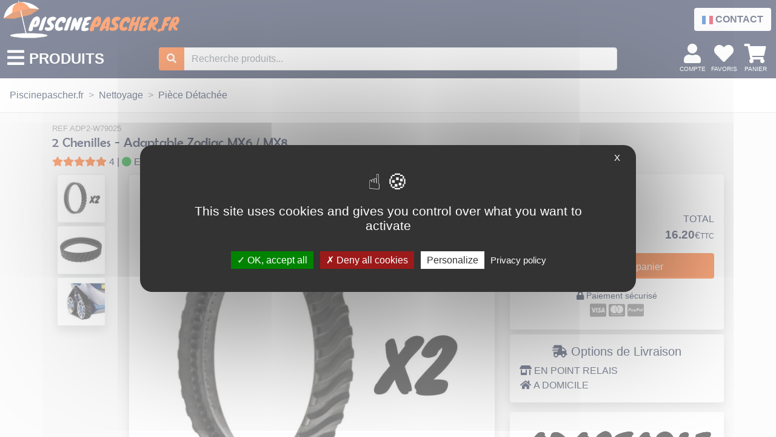

--- FILE ---
content_type: text/html; charset=UTF-8
request_url: https://piscinepascher.fr/2-chenilles-adaptable-zodiac-mx6-mx8
body_size: 10948
content:
<!DOCTYPE html>
<html lang="fr">
    <head> 
        <meta charset="UTF-8">
        <meta name="viewport" content="width=device-width">
        <title>2 Chenilles - Adaptable Zodiac MX6 / MX8 | Piscinepascher.fr</title>
        <meta name="description" content="Cette chenille pour roue est une des pièces détachées adaptables Robot Zodiac. C&#039;est un lot de deux chenilles crantées permettant au robot d&#039;avancer en toute stabilité. 
Elles sont adaptables à un robot Zodiac de la gamme Baracuda. Article commun au Robot Zodiac MX6 / MX8 / MX8 PRO / MX9 et correspond à la">
        <link rel="canonical" href="https://piscinepascher.fr/2-chenilles-adaptable-zodiac-mx6-mx8"/>        <meta property="og:title" content="2 Chenilles - Adaptable Zodiac MX6 / MX8" />
        <meta property="og:type" content="website" />
        <meta property="og:image" content="https://piscinepascher.fr/img/888-01.jpg?1643917355" />
                <meta property="og:url" content="https://piscinepascher.fr/2-chenilles-adaptable-zodiac-mx6-mx8" />        <meta property="og:description" content="Cette chenille pour roue est une des pièces détachées adaptables Robot Zodiac. C&#039;est un lot de deux chenilles crantées permettant au robot d&#039;avancer en toute stabilité. 
Elles sont adaptables à un robot Zodiac de la gamme Baracuda. Article commun au Robot Zodiac MX6 / MX8 / MX8 PRO / MX9 et correspond à la" />
        <meta property="og:locale" content="fr_FR" />
              
        <meta name="twitter:card" content="summary_large_image">
        <meta name="twitter:site" content="https://piscinepascher.fr/">
        <meta name="twitter:title" content="2 Chenilles - Adaptable Zodiac MX6 / MX8">
        <meta name="twitter:description" content="Cette chenille pour roue est une des pièces détachées adaptables Robot Zodiac. C&#039;est un lot de deux chenilles crantées permettant au robot d&#039;avancer en toute stabilité. 
Elles sont">
        <meta name="twitter:creator" content="@piscinepascher.fr">
        <meta name="twitter:image" content="https://piscinepascher.fr/img/888-01.jpg?1643917355">
        
        
       
        <link rel="stylesheet" href="https://piscinepascher.fr/css/bootstrap.min.css?1624386336">
        <link rel="stylesheet" href="https://piscinepascher.fr/css/all.min.css?1648663526">
        <link rel="stylesheet" href="https://piscinepascher.fr/css/styles.css?1741343955">
        <link rel="stylesheet" href="https://piscinepascher.fr/css/disponibilite.css?1679074018">
        <link rel="stylesheet" href="https://piscinepascher.fr/css/mlpushmenu.css?1652127948">
        <script src="https://piscinepascher.fr/js/jquery.min.js" ></script>
     
        <script src="https://piscinepascher.fr/js/site.js?1738596325" ></script>

    <link rel="apple-touch-icon" sizes="57x57" href="https://piscinepascher.fr/favicon/apple-icon-57x57.png">
    <link rel="apple-touch-icon" sizes="60x60" href="https://piscinepascher.fr/favicon/apple-icon-60x60.png">
    <link rel="apple-touch-icon" sizes="72x72" href="https://piscinepascher.fr/favicon/apple-icon-72x72.png">
    <link rel="apple-touch-icon" sizes="76x76" href="https://piscinepascher.fr/favicon/apple-icon-76x76.png">
    <link rel="apple-touch-icon" sizes="114x114" href="https://piscinepascher.fr/favicon/apple-icon-114x114.png">
    <link rel="apple-touch-icon" sizes="120x120" href="https://piscinepascher.fr/favicon/apple-icon-120x120.png">
    <link rel="apple-touch-icon" sizes="144x144" href="https://piscinepascher.fr/favicon/apple-icon-144x144.png">
    <link rel="apple-touch-icon" sizes="152x152" href="https://piscinepascher.fr/favicon/apple-icon-152x152.png">
    <link rel="apple-touch-icon" sizes="180x180" href="https://piscinepascher.fr/favicon/apple-icon-180x180.png">
    <link rel="icon" type="image/png" sizes="192x192"  href="https://piscinepascher.fr/favicon/android-icon-192x192.png">
    <link rel="icon" type="image/png" sizes="32x32" href="https://piscinepascher.fr/favicon/favicon-32x32.png">
    <link rel="icon" type="image/png" sizes="96x96" href="https://piscinepascher.fr/favicon/favicon-96x96.png">
    <link rel="icon" type="image/png" sizes="16x16" href="https://piscinepascher.fr/favicon/favicon-16x16.png">
    <link rel="manifest" href="https://piscinepascher.fr/favicon/manifest.json">
    <meta name="msapplication-TileColor" content="#ffffff">
    <meta name="msapplication-TileImage" content="https://piscinepascher.fr/favicon/ms-icon-144x144.png">
    <meta name="theme-color" content="#ffffff">    
    <link rel="icon" href="https://piscinepascher.fr/favicon.ico" />
    
     <script  src="/cookie/tarteaucitron.js"></script>
    <script >
      
        tarteaucitron.init({
    	  "privacyUrl": "{Config::HTTP}rgpd", "hashtag": "#pac","cookieName": "ppc", 
    	  "orientation": "middle","groupServices": false, "showAlertSmall": false,"cookieslist": false,
          "closePopup": true,"showIcon": false, "iconPosition": "BottomRight", "adblocker": false,"DenyAllCta" : true,"AcceptAllCta" : true, 
          "highPrivacy": true, "handleBrowserDNTRequest": false,  "removeCredit": false, "moreInfoLink": true, "useExternalCss": false, 
          "useExternalJs": false,   "readmoreLink": "", "mandatory": true, "googleConsentMode": true
        });
       tarteaucitron.user.gtagUa = 'AW-10822053927'; tarteaucitron.user.gtagMore = function () {};(tarteaucitron.job = tarteaucitron.job || []).push('gtag'); tarteaucitron.user.recaptchaapi = '';        (tarteaucitron.job = tarteaucitron.job || []).push('recaptcha');
        </script>
       
        
         <script>
         window.dataLayer = window.dataLayer || [];
         function gtag(){dataLayer.push(arguments);}
          gtag('consent', 'default', {
            'ad_storage': 'denied',
            'ad_user_data': 'denied',
            'ad_personalization': 'denied',
            'analytics_storage': 'denied'
          });
         
           </script>
          <script>  
         gtag('js', new Date());
         gtag('config', 'G-CQQ11Z42T3');
        
       </script> 
        <script async src="https://www.googletagmanager.com/gtag/js?id=G-CQQ11Z42T3"></script>
    </head>
    <body>
         <div class="mp-container" >
            <!-- Push Wrapper -->
            <div class="mp-pusher bg-light" id="mp-pusher"  >

                <nav id="mp-menu" class="mp-menu">
    <div class="mp-level">
        <p onclick="menu._resetMenu();" class="pointer"><i class="fa fa-umbrella-beach text-light"></i> PRODUITS <i class="fa fa-times-circle float-end text-light fa-15x"></i></p>
        <ul>
            <li class="d-block d-sm-none">  
                <form class="input-group"  method="post" action="/rechercher">
                <span class="input-group-text fg-orange"><i class="fa fa-search"></i></span>
                    <input class="form-control me-2" type="search" placeholder="Recherche produits..." aria-label="Recherche produits..." name="recherche">
               </form>
            </li>    
                                    <li><a href="https://piscinepascher.fr/piscine-hors-sol">Piscine Hors Sol Bois</a></li>
                                            <li><a href="#">Nettoyage <i class="fa fa-arrow-right float-end text-light"></i></a>
                    <div class="mp-level">
                        <p class="mp-back"><i class="fa fa-arrow-left"></i> Nettoyage </p>
                        <ul>
                            
                                                                            <li><a href="#">Robot <i class="fa fa-arrow-right float-end text-light"></i></a>
                                <div class="mp-level">
                                    <p class="mp-back"><i class="fa fa-arrow-left"></i> Robot </p>
                                    <ul>
                                        
                                                                            <li><a href="https://piscinepascher.fr/robots-piscine-hors-sol">Robot Hors-Sol</a></li>
                                                                            <li><a href="https://piscinepascher.fr/robot-piscine-electrique">Robot Électrique</a></li>
                                                                            <li><a href="https://piscinepascher.fr/robot-piscine-hydraulique">Robot Hydraulique</a></li>
                                     
                                                                             
                                    </ul>
                                </div>
                            </li>
                                                                                                    <li><a href="https://piscinepascher.fr/aspirateur-piscine">Aspirateur</a></li>
                                                                                                    <li><a href="https://piscinepascher.fr/accessoire-nettoyage-piscine">Accessoire</a></li>
                                                                                                    <li><a href="https://piscinepascher.fr/piece-detachee-robot-piscine">Pièce Détachée</a></li>
                                                 
                            
                        </ul>
                    </div>
                </li>
                                            <li><a href="#">Entretien <i class="fa fa-arrow-right float-end text-light"></i></a>
                    <div class="mp-level">
                        <p class="mp-back"><i class="fa fa-arrow-left"></i> Entretien </p>
                        <ul>
                            
                                                                            <li><a href="https://piscinepascher.fr/produit-entretien-piscine">Produit</a></li>
                                                                                                    <li><a href="#">Traitement Automatique <i class="fa fa-arrow-right float-end text-light"></i></a>
                                <div class="mp-level">
                                    <p class="mp-back"><i class="fa fa-arrow-left"></i> Traitement Automatique </p>
                                    <ul>
                                        
                                                                            <li><a href="https://piscinepascher.fr/electrolyseur-piscine">Électrolyseur</a></li>
                                                                            <li><a href="https://piscinepascher.fr/cellule-electrolyseur-piscine">Cellule Électrolyseur</a></li>
                                                                            <li><a href="https://piscinepascher.fr/regulateur-ph-piscine">Régulateur pH</a></li>
                                                                            <li><a href="https://piscinepascher.fr/doseur-piscine">Diffuseur chlore</a></li>
                                                                            <li><a href="https://piscinepascher.fr/piece-detachee-traitement-automatique-piscine">Pièce Détachée</a></li>
                                     
                                                                             
                                    </ul>
                                </div>
                            </li>
                                                 
                            
                        </ul>
                    </div>
                </li>
                                            <li><a href="#">Chauffage <i class="fa fa-arrow-right float-end text-light"></i></a>
                    <div class="mp-level">
                        <p class="mp-back"><i class="fa fa-arrow-left"></i> Chauffage </p>
                        <ul>
                            
                                                                            <li><a href="https://piscinepascher.fr/pompe-a-chaleur-piscine">Pompe à Chaleur</a></li>
                                                                                                    <li><a href="https://piscinepascher.fr/chauffage-solaire-piscine">Chauffage Solaire</a></li>
                                                                                                    <li><a href="https://piscinepascher.fr/rechauffeur-piscine">Réchauffeur</a></li>
                                                                                                    <li><a href="https://piscinepascher.fr/echangeur-chaleur-piscine">Échangeur</a></li>
                                                                                                    <li><a href="https://piscinepascher.fr/accessoires-chauffage-piscine">Accessoire</a></li>
                                                 
                            
                        </ul>
                    </div>
                </li>
                                            <li><a href="#">Filtration <i class="fa fa-arrow-right float-end text-light"></i></a>
                    <div class="mp-level">
                        <p class="mp-back"><i class="fa fa-arrow-left"></i> Filtration </p>
                        <ul>
                            
                                                                            <li><a href="#">Pompe <i class="fa fa-arrow-right float-end text-light"></i></a>
                                <div class="mp-level">
                                    <p class="mp-back"><i class="fa fa-arrow-left"></i> Pompe </p>
                                    <ul>
                                        
                                                                            <li><a href="https://piscinepascher.fr/pompe-filtration-piscine">Pompe de Filtration</a></li>
                                                                            <li><a href="https://piscinepascher.fr/pompe-piscine-hors-sol">Pompe Hors-Sol</a></li>
                                                                            <li><a href="https://piscinepascher.fr/pompe-piscine-pieces-detachees">Pièce Détachée</a></li>
                                                                            <li><a href="https://piscinepascher.fr/condensateur-pompe-piscine">Condensateur Piscine</a></li>
                                     
                                                                             
                                    </ul>
                                </div>
                            </li>
                                                                                                    <li><a href="https://piscinepascher.fr/pompe-vitesse-variable-piscine">Pompe à Vitesse Variable</a></li>
                                                                                                    <li><a href="#">Filtre <i class="fa fa-arrow-right float-end text-light"></i></a>
                                <div class="mp-level">
                                    <p class="mp-back"><i class="fa fa-arrow-left"></i> Filtre </p>
                                    <ul>
                                        
                                                                            <li><a href="https://piscinepascher.fr/vanne-6-voies-piscine">Vanne 6 Voies Piscine</a></li>
                                                                            <li><a href="https://piscinepascher.fr/filtre-a-sable-piscine">Filtre à Sable</a></li>
                                                                            <li><a href="https://piscinepascher.fr/filtre-a-cartouche-piscine">Filtre à Cartouche</a></li>
                                                                            <li><a href="https://piscinepascher.fr/filtre-piscine-pieces-detachees">Pièce Détachée</a></li>
                                     
                                                                             
                                    </ul>
                                </div>
                            </li>
                                                                                                    <li><a href="https://piscinepascher.fr/pompe-surpresseur-piscine">Surpresseur</a></li>
                                                                                                    <li><a href="https://piscinepascher.fr/groupe-filtration-piscine">Groupe Filtration Piscine</a></li>
                                                 
                            
                        </ul>
                    </div>
                </li>
                                            <li><a href="#">Équipement <i class="fa fa-arrow-right float-end text-light"></i></a>
                    <div class="mp-level">
                        <p class="mp-back"><i class="fa fa-arrow-left"></i> Équipement </p>
                        <ul>
                            
                                                                            <li><a href="https://piscinepascher.fr/plomberie-piscine">Plomberie</a></li>
                                                                                                    <li><a href="#">Pièces à Sceller <i class="fa fa-arrow-right float-end text-light"></i></a>
                                <div class="mp-level">
                                    <p class="mp-back"><i class="fa fa-arrow-left"></i> Pièces à Sceller </p>
                                    <ul>
                                        
                                                                            <li><a href="https://piscinepascher.fr/skimmer-piscine">Skimmer</a></li>
                                                                            <li><a href="https://piscinepascher.fr/bonde-de-fond-piscine">Bonde de Fond</a></li>
                                                                            <li><a href="https://piscinepascher.fr/buse-de-refoulement-piscine">Buse de Refoulement</a></li>
                                                                            <li><a href="https://piscinepascher.fr/projecteur-piscine">Projecteur</a></li>
                                                                            <li><a href="https://piscinepascher.fr/prise-balai-piscine">Prise Balai</a></li>
                                                                            <li><a href="https://piscinepascher.fr/traversee-de-paroi-piscine">Traversée de Paroi</a></li>
                                     
                                                                             
                                    </ul>
                                </div>
                            </li>
                                                                                                    <li><a href="https://piscinepascher.fr/piece-detachee-equipement-piscine">Pièce Détachée</a></li>
                                                 
                            
                        </ul>
                    </div>
                </li>
                                            <li><a href="#">Bâche et Sécurité <i class="fa fa-arrow-right float-end text-light"></i></a>
                    <div class="mp-level">
                        <p class="mp-back"><i class="fa fa-arrow-left"></i> Bâche et Sécurité </p>
                        <ul>
                            
                                                                            <li><a href="https://piscinepascher.fr/bache-a-bulle-piscine">Bâche à Bulle</a></li>
                                                                                                    <li><a href="#">Sécurité <i class="fa fa-arrow-right float-end text-light"></i></a>
                                <div class="mp-level">
                                    <p class="mp-back"><i class="fa fa-arrow-left"></i> Sécurité </p>
                                    <ul>
                                        
                                                                            <li><a href="https://piscinepascher.fr/couverture-securite-piscine">Couverture</a></li>
                                                                            <li><a href="https://piscinepascher.fr/alarme-piscine">Alarme</a></li>
                                     
                                                                             
                                    </ul>
                                </div>
                            </li>
                                                 
                            
                        </ul>
                    </div>
                </li>
                                            <li><a href="#">Jeux Piscine <i class="fa fa-arrow-right float-end text-light"></i></a>
                    <div class="mp-level">
                        <p class="mp-back"><i class="fa fa-arrow-left"></i> Jeux Piscine </p>
                        <ul>
                            
                                                                            <li><a href="https://piscinepascher.fr/bouee-gonflable-piscine">Bouée</a></li>
                                                                                                    <li><a href="https://piscinepascher.fr/thermometre-piscine">Thermomètre Piscine​</a></li>
                                                 
                            
                        </ul>
                    </div>
                </li>
                                            <li><a href="#">Spa et Sauna <i class="fa fa-arrow-right float-end text-light"></i></a>
                    <div class="mp-level">
                        <p class="mp-back"><i class="fa fa-arrow-left"></i> Spa et Sauna </p>
                        <ul>
                            
                                                                            <li><a href="https://piscinepascher.fr/accessoires-spa-piscine">Accessoire Spa</a></li>
                                                                                                    <li><a href="https://piscinepascher.fr/sauna-piscine">Sauna</a></li>
                                                 
                            
                        </ul>
                    </div>
                </li>
                                            <li><a href="#">Jardin <i class="fa fa-arrow-right float-end text-light"></i></a>
                    <div class="mp-level">
                        <p class="mp-back"><i class="fa fa-arrow-left"></i> Jardin </p>
                        <ul>
                            
                                                                            <li><a href="https://piscinepascher.fr/housse-protection-piscine">Housse de Protection</a></li>
                                                                                                    <li><a href="https://piscinepascher.fr/eclairage-exterieur-piscine">Lumière</a></li>
                                                 
                            
                        </ul>
                    </div>
                </li>
                    
        </ul>
        
    </div>                 
</nav>


                <div class="scroller" id="page"  >
                    <div class="scroller-inner"  >
                    <nav class="navbar collaspe navbar-dark bg-bleu px-1 py-0 ">
    <div class="d-flex" ><a class="text-bleu" href="https://piscinepascher.fr/"><img src="/img/logo-piscinepascher-entete-v2.png" alt="Piscine pas cher" class="logo-entete" title="Piscine pas cher, pièces détachées"></a></div>
    <div class="d-flex  p-1 rounded d-none d-sm-flex d-print-none" >        
        <a class="btn bg-light text-bleu text-bold" href="https://piscinepascher.fr/aides">
            <img src="https://piscinepascher.fr//img/drapeau-fr.svg#FR" alt="drapeau français" title="Entreprise française" width="18" height="14" /> CONTACT</a>
        
    </div>
</nav>      
<nav class="navbar collaspe navbar-dark bg-bleu px-1 d-print-none">
    <div class="d-flex menu-trigger pointer bold" id="trigger">
        <span class="mx-2"><i class="fa fa-bars text-white fa-2x"></i></span> 
        <span class="text-white fa-15x d-none d-sm-flex"><strong>PRODUITS</strong></span>
    </div>
    
    <form class="d-flex d-none d-sm-flex" id="entete-recherche" method="post" action="/rechercher">
        <div class="input-group">
            <button type="submit" class="btn btn-orange"><i class="fa fa-search"></i></button>
            <input class="form-control me-2"  type="search" placeholder="Recherche produits..."  pattern=".*\S+.*" aria-label="Recherche produits..." name="recherche" value="" required="required">
        </div>
    </form>

    <div class="d-flex" >
        <a class="menu-picto" href="https://piscinepascher.fr/mon-compte"><i class="fa fa-user fa-2x"></i><div class="font06">COMPTE</div></a>
        <a class="menu-picto" href="https://piscinepascher.fr/mes-favoris"><i class="fa fa-heart fa-2x"></i><div class="font06">FAVORIS</div></a>
        <a class="menu-picto position-relative" href="https://piscinepascher.fr/mon-panier"><i class="fa fa-shopping-cart fa-2x"></i><span id="panier-badge"><span class="position-absolute top-0 start-75 translate-middle p-1"></span></span><div class="font06">PANIER</div></a>&nbsp;
    </div>
</nav>


                    <div class="hmin-main" id="main" >
                    

    
<nav style="--bs-breadcrumb-divider: '>';" aria-label="breadcrumb" class="filariane bg-white d-print-none">
    <ol class="breadcrumb">
                            <li class="breadcrumb-item">
                            <a href="/">                        Piscinepascher.fr            </a>            </li>
                                      <li class="breadcrumb-item">
                            <a href="https://piscinepascher.fr/nettoyage-piscine">
                        Nettoyage            </a>            </li>
                                      <li class="breadcrumb-item">
                            <a href="https://piscinepascher.fr/piece-detachee-robot-piscine">
                        Pièce Détachée            </a>            </li>
                
    </ol>
</nav>


      
      
    <div class="container">
    <div class="row">
                <div class="col article-fiche " itemscope itemtype="https://schema.org/Product">
            <meta itemprop="url" content="https://piscinepascher.fr/2-chenilles-adaptable-zodiac-mx6-mx8" />

            <div class="article-fiche-ref">REF <span itemprop="sku">ADP2-W79025</span>
                            </div>
            <h1 class="article-fiche-titre"  itemprop="name">2 Chenilles - Adaptable Zodiac MX6 / MX8</h1>

            <div>
                                <div class="article-fiche-classement" itemprop="aggregateRating" itemscope itemtype="https://schema.org/AggregateRating">
                       <meta itemprop="ratingValue" content="5.0"/>
                        <meta itemprop="bestRating" content="5"/><meta itemprop="worstRating" content="1" />
                        <meta itemprop="ratingCount" content="4" />
                    <i class="fa fa-star text-orange"></i><i class="fa fa-star text-orange"></i><i class="fa fa-star text-orange"></i><i class="fa fa-star text-orange"></i><i class="fa fa-star text-orange"></i>
                     4  |                </div>
                                
                <div class="article-fiche-disponibilite" itemprop="offers" itemscope itemtype="https://schema.org/Offer">
                     <meta itemprop="url" content="https://piscinepascher.fr/2-chenilles-adaptable-zodiac-mx6-mx8" />
                    
                                                <meta itemprop="price" content="16.20" />
                                          <meta itemprop="priceCurrency" content="EUR" />
                     <meta itemprop="priceValidUntil" content="2026-02-18">                    
                                            <link itemprop="availability" href="https://schema.org/InStock" />
                        <i class="fa fa-circle text-en-stock"></i> En stock
                                    </div>
            </div>

            <div class="row mt-2">
                
                <div class="col-12 col-lg-7 col-xl-8">
                    <div class="carousel slide" id="article-fiche-carousel" data-bs-ride="carousel" data-interval="false" data-pause="hover">
                        <div class="row">
                            <div class="col-12 col-lg-2 text-lg-center d-none d-md-block">
                                                                    
                                    <img src="https://piscinepascher.fr/img-888-01-80" class="article-fiche-image-miniature img-fluid border rounded shadow pointer" alt="Chenille" data-bs-target="#article-fiche-carousel" data-bs-slide-to="0" itemprop="image">
                                                                    
                                    <img src="https://piscinepascher.fr/img-888-02-80" class="article-fiche-image-miniature img-fluid border rounded shadow pointer" alt="Robot Piscine" data-bs-target="#article-fiche-carousel" data-bs-slide-to="1" itemprop="image">
                                                                    
                                    <img src="https://piscinepascher.fr/img-888-03-80" class="article-fiche-image-miniature img-fluid border rounded shadow pointer" alt="Zodiac" data-bs-target="#article-fiche-carousel" data-bs-slide-to="2" itemprop="image">
                                
                            </div>
                            <div class="col-12 col-lg-10">
                                <div class="carousel-inner border rounded shadow">
                                                                    <div class="carousel-item active">
                                    <img src="https://piscinepascher.fr/img-888-01-703" class="d-block w-100 rounded-3" alt="Chenille" loading="lazy" itemprop="image">
                                  </div>
                                                                    <div class="carousel-item">
                                    <img src="https://piscinepascher.fr/img-888-02-703" class="d-block w-100 rounded-3" alt="Robot Piscine" loading="lazy" itemprop="image">
                                  </div>
                                                                    <div class="carousel-item">
                                    <img src="https://piscinepascher.fr/img-888-03-703" class="d-block w-100 rounded-3" alt="Zodiac" loading="lazy" itemprop="image">
                                  </div>
                                  
                                </div>
                            </div>
                        </div>
                    </div>
                </div>
                <div class="col-12 col-lg-5 col-xl-4">
                
                    <div class="rounded bg-white shadow p-3">
                        <div class="article-fiche-prix">
                                                  <span class="article-tb-prix-vente">16.20</span>€<small><small>TTC</small></small>
                       
                    </div>
                    <div class="row">
                        <div class="col-8">
                             <div class="article-fiche-quantite rounded border d-inline-block p-3">
                                 <button type="button" class="article-fiche-quantite-bouton text-grisfonce" tabindex="-1" onclick="quantiteSupprimer();"><i class="fa fa-minus"></i></button>
                                 <input id="article-quantite" class="input-0 text-center" type="number" value="1" step="1" min="1" max="100" onchange="totalRecalculer();" onkeyup="totalRecalculer();">
                                 <button type="button" class="article-fiche-quantite-bouton" tabindex="-1" onclick="quantiteAjouter();"><i class="fa fa-plus"></i></button>
                             </div>                               
                        </div>
                        <div class="col-4 text-end">
                             <div  class="d-inline-block pt-2">
                                 TOTAL <span id="article-fiche-prix-total">16.20</span>€<small><small>TTC</small></small>
                             </div>
                        </div>

                        <div class="mt-3 text-center d-grid gap-2">
                                                            <button class="btn  btn-orange" type="button" id="btn-panier-ajouter" onclick="ajouter(888);"><i class="fa fa-cart-arrow-down fa-15x"></i> Ajouter au panier</button>
                                                    </div>
                        
                             <div class="col-12 mt-3 text-center">
                                 <small><i class="fa fa-lock  "></i> Paiement sécurisé</small><br>
                                 <div class="text-grisfonce">
                                 <i class="fab fa-cc-visa fa-15x"></i> <i class="fab fa-cc-mastercard fa-15x"></i> <i class="fab fa-cc-paypal fa-15x"></i> 
                                 </div>
                            </div> 
                        
                        
                             
                    </div>
                    
                </div>
                <div class="rounded bg-white shadow p-3 mt-2">
                    <div class="h5 text-center"><i class="fa fa-shipping-fast"></i> Options de Livraison</div>
                                                                        <i class="fa fa-store-alt fa-fw text-greylight"></i> EN POINT RELAIS<br>
                                                <i class="fa fa-home fa-fw text-greylight"></i> A DOMICILE<br>
                        

                </div>


                     
                                            
                        
                              <div class="article-fiche-marque rounded bg-white shadow p-3 mt-3" itemprop="brand" itemtype="http://schema.org/Brand" itemscope>
                    <meta itemprop="name" content="ADAPTABLE ZODIAC" />
                    <img src="https://piscinepascher.fr/img/marque/23.jpg?1663676271" class="img-fluid" loading="lazy" itemprop="image" alt="ADAPTABLE ZODIAC">
                </div>
                              <div class="article-fiche-favoris rounded bg-white shadow pt-2 pb-3 mt-3">
                    <div class="mt-3 text-center">
                        <div class="pointer" type="button" onclick="favorisModifier(888);" id="article-fiche-favoris-zone"><i class="far fa-heart fa-15x "></i> Ajouter à mes favoris</div>
                    </div>
               </div>

                    
                              <div class="article-fiche-favoris rounded bg-white shadow p-3 mt-2">
                   <h5>Mots clés</h5>
                    <div class="mt-3 text-center">
                        
                                                    <a href="https://piscinepascher.fr/rechercher?recherche=W79025&cle=1" class="badge badge-big bg-bleu text-white ">W79025</a>
                        
                    </div>
               </div>
                              

                </div>
            </div>
                           
        
            
                <div class="col-12 mt-2">
                    <div class="article-fiche-favoris rounded bg-white shadow p-5 mt-3">
                        <h3>Détails et caractéristiques du produit</h3>
                        <div class="h4 text-orange">2 Chenilles - Adaptable Zodiac MX6 / MX8</div>
                        
                        <div itemprop="description">
                        <h2>Cette chenille&nbsp;pour roue est une des pi&egrave;ces d&eacute;tach&eacute;es adaptables Robot Zodiac.</h2>

<p>C&#39;est un lot de deux&nbsp;chenilles crant&eacute;es permettant au robot d&#39;avancer en toute stabilit&eacute;.</p>

<p>Elles sont adaptables &agrave; un robot Zodiac de la gamme Baracuda.</p>

<ul>
	<li>Article commun au Robot Zodiac MX6 / MX8 / MX8 PRO / MX9</li>
	<li>Correspond &agrave; la r&eacute;f&eacute;rence Zodiac : W79025</li>
</ul>

<p>Pour bien choisir la vue &eacute;clat&eacute;e de cette <strong>chenille&nbsp;</strong>et suivant le num&eacute;ro, v&eacute;rifiez votre pi&egrave;ce <strong>W79025</strong>.</p>

<ul>
	<li>MX6 : n&deg;19</li>
	<li>MX8 / MX8 PRO / MX9 : n&deg;15</li>
</ul>

<p>D&eacute;couvrez l&#39;int&eacute;gralit&eacute; de nos&nbsp;<u><a href="https://piscinepascher.fr/piece-detachee-robot-piscine">pieces detachees robot piscine</a></u>,&nbsp;le&nbsp;<u><a href="https://piscinepascher.fr/roulement-roue-moteur-robot-piscine-zodiac-mx8-mx9">roulement roue et moteur</a></u>&nbsp;est &eacute;galement disponible pour robot zodiac MX8 / MX9.</p>
    
                        </div>   
                        
                                                
                        
                    </div>
                    
                </div>
            
           </div>         
       

    
         
 
               <div class="col-12 mt-2">
               <div class="rounded bg-white shadow p-5 mt-3">      

                                        <div itemprop="review" itemtype="http://schema.org/Review" itemscope>
                            <div itemprop="author" itemtype="http://schema.org/Person" itemscope>
                                <meta itemprop="name" content="MEGNIN O">
                            </div>
                            <meta itemprop="datePublished" content="2023-11-15">
                            <meta itemprop="description" content="Pour un MX8,  impeccable">
                            <div itemprop="reviewRating" itemtype="http://schema.org/Rating" itemscope>
                                <meta itemprop="ratingValue" content="5" />
                                <meta itemprop="worstRating" content="1" />
                                <meta itemprop="bestRating" content="5" />
                            </div>
                    </div>
                                        <div itemprop="review" itemtype="http://schema.org/Review" itemscope>
                            <div itemprop="author" itemtype="http://schema.org/Person" itemscope>
                                <meta itemprop="name" content="COLOMBANI F">
                            </div>
                            <meta itemprop="datePublished" content="2023-09-16">
                            <meta itemprop="description" content="Produit conforme à la description. Le robot re fonctionne parfaitement ! Livraison en point relais au top.">
                            <div itemprop="reviewRating" itemtype="http://schema.org/Rating" itemscope>
                                <meta itemprop="ratingValue" content="5" />
                                <meta itemprop="worstRating" content="1" />
                                <meta itemprop="bestRating" content="5" />
                            </div>
                    </div>
                                        <div itemprop="review" itemtype="http://schema.org/Review" itemscope>
                            <div itemprop="author" itemtype="http://schema.org/Person" itemscope>
                                <meta itemprop="name" content="BOISROBERT C">
                            </div>
                            <meta itemprop="datePublished" content="2023-08-20">
                            <meta itemprop="description" content="Très satisfaisant.">
                            <div itemprop="reviewRating" itemtype="http://schema.org/Rating" itemscope>
                                <meta itemprop="ratingValue" content="5" />
                                <meta itemprop="worstRating" content="1" />
                                <meta itemprop="bestRating" content="5" />
                            </div>
                    </div>
                                        <div itemprop="review" itemtype="http://schema.org/Review" itemscope>
                            <div itemprop="author" itemtype="http://schema.org/Person" itemscope>
                                <meta itemprop="name" content="CAYRAC  J">
                            </div>
                            <meta itemprop="datePublished" content="2022-03-25">
                            <meta itemprop="description" content="Très bien et envoi très rapide 
Merci">
                            <div itemprop="reviewRating" itemtype="http://schema.org/Rating" itemscope>
                                <meta itemprop="ratingValue" content="5" />
                                <meta itemprop="worstRating" content="1" />
                                <meta itemprop="bestRating" content="5" />
                            </div>
                    </div>
                    

                    <div class="row">
                        <div class="col-12 col-lg-6 col-xl-4">
                            <h3>Avis 2 Chenilles - Adaptable Zodiac MX6 / MX8</h3>
                                                             <div class="col-xs-4 text-right">
                                    5 étoiles                                </div>
                                <div class="col-xs-8">
                                    <div class="progress"><div class="progress-bar progress-bar-orange" role="progressbar" aria-valuenow="100" aria-valuemin="0" aria-valuemax="100" style="width: 100%"></div></div>    
                                </div>         
                                                            <div class="col-xs-4 text-right">
                                    4 étoiles                                </div>
                                <div class="col-xs-8">
                                    <div class="progress"><div class="progress-bar progress-bar-orange" role="progressbar" aria-valuenow="0" aria-valuemin="0" aria-valuemax="100" style="width: 0%"></div></div>    
                                </div>         
                                                            <div class="col-xs-4 text-right">
                                    3 étoiles                                </div>
                                <div class="col-xs-8">
                                    <div class="progress"><div class="progress-bar progress-bar-orange" role="progressbar" aria-valuenow="0" aria-valuemin="0" aria-valuemax="100" style="width: 0%"></div></div>    
                                </div>         
                                                            <div class="col-xs-4 text-right">
                                    2 étoiles                                </div>
                                <div class="col-xs-8">
                                    <div class="progress"><div class="progress-bar progress-bar-orange" role="progressbar" aria-valuenow="0" aria-valuemin="0" aria-valuemax="100" style="width: 0%"></div></div>    
                                </div>         
                                                            <div class="col-xs-4 text-right">
                                    1 étoile                                </div>
                                <div class="col-xs-8">
                                    <div class="progress"><div class="progress-bar progress-bar-orange" role="progressbar" aria-valuenow="0" aria-valuemin="0" aria-valuemax="100" style="width: 0%"></div></div>    
                                </div>         
                            
                            <div class="text-center mt-2" >
                                <i class="fa fa-star text-orange"></i><i class="fa fa-star text-orange"></i><i class="fa fa-star text-orange"></i><i class="fa fa-star text-orange"></i><i class="fa fa-star text-orange"></i> <strong>5.0/<small>5</small> sur 4 avis</strong>
                            </div>
                        </div>

                        <div class="col-12 col-lg-6 col-xl-8">
                           <div class="row">
                               <div class="text-end pagination d-inline-block">
                                       <span  class="page-link pointer text-orange d-inline-block"  aria-label="Précédent" onclick="avis(-1);"><i class="fa fa-caret-left"></i></span>
                                       <span  class="page-link pointer text-orange d-inline-block" aria-label="Suivant" onclick="avis(1);"><i class="fa fa-caret-right"></i></span>
                               </div>
                               <div id="div-avis">
                                   <div class="mt-2">
        <i class="fa fa-star text-orange"></i><i class="fa fa-star text-orange"></i><i class="fa fa-star text-orange"></i><i class="fa fa-star text-orange"></i><i class="fa fa-star text-orange"></i><br>
        par <strong>MEGNIN O</strong><br>
        le 15-11-2023<br>
         <strong>Pour un MX8,  impeccable</strong><br>    </div>
    <div class="mt-2">
        <i class="fa fa-star text-orange"></i><i class="fa fa-star text-orange"></i><i class="fa fa-star text-orange"></i><i class="fa fa-star text-orange"></i><i class="fa fa-star text-orange"></i><br>
        par <strong>COLOMBANI F</strong><br>
        le 16-09-2023<br>
         <strong>Produit conforme à la description. Le robot re fonctionne parfaitement ! Livraison en point relais au top.</strong><br>    </div>
    <div class="mt-2">
        <i class="fa fa-star text-orange"></i><i class="fa fa-star text-orange"></i><i class="fa fa-star text-orange"></i><i class="fa fa-star text-orange"></i><i class="fa fa-star text-orange"></i><br>
        par <strong>BOISROBERT C</strong><br>
        le 20-08-2023<br>
         <strong>Très satisfaisant.</strong><br>    </div>
    <div class="mt-2">
        <i class="fa fa-star text-orange"></i><i class="fa fa-star text-orange"></i><i class="fa fa-star text-orange"></i><i class="fa fa-star text-orange"></i><i class="fa fa-star text-orange"></i><br>
        par <strong>CAYRAC  J</strong><br>
        le 25-03-2022<br>
         <strong>Très bien et envoi très rapide 
Merci</strong><br>    </div>

                               </div>
                           </div>
                         </div>  
                      </div>   
               </div>
           </div>
                               
                               
                                    
              
                
                  <div class="col-12 mt-2 d-none d-lg-block">
                      <div class="article-fiche-favoris rounded bg-white shadow p-5 mt-3">
                            
<div class="row">
                 <div class="col-6 h3">Autres Produits du rayon</div>
                <div class="col-6 text-end">
                    <button class="btn btn-orange p-1" href="#asCarousel" role="button" data-bs-slide="prev"><i class="fa fa-chevron-left "></i></button>
                    <button class="btn btn-orange p-1" href="#asCarousel" role="button" data-bs-slide="next"><i class="fa fa-chevron-right"></i></button>
                </div>
    
</div>
            <div class="row mx-auto my-auto justify-content-center ">

                    <div id="asCarousel" class="carousel slide" data-bs-ride="carousel">



                        <div class="carousel-inner" role="listbox">
                                                    <div class="carousel-item active"> 
                                <div class="col-xl-3 col-md-4 ">
                                    <div class="card pointer" onclick="go('https://piscinepascher.fr/art-chaine-inox-ref-polaris-39-126-622');">
                                        <div class="card-img">
                                        <img src="https://piscinepascher.fr/img-622-01-280" loading="lazy" alt="Chaine Inox - Réf Polaris : 39-126">
                                        </div>
                                        <div class="card-body">
                                            <div class="card-title">
                                                <a href="https://piscinepascher.fr/art-chaine-inox-ref-polaris-39-126-622">Chaine Inox - Réf Polaris : 39-126</a>
                                            </div>
                                            <div class="card-prix text-center">
                                                                                              <span class="card-prix-vente"><span  itemprop="price">211.65</span>€</span>
                                                                                        </div>
                                        </div>
                                    </div>
                                </div>
                            </div>
                                                    <div class="carousel-item"> 
                                <div class="col-xl-3 col-md-4 ">
                                    <div class="card pointer" onclick="go('https://piscinepascher.fr/art-collier-pour-tuyau-lot-de-6-ref-polaris-9-100-7170-719');">
                                        <div class="card-img">
                                        <img src="https://piscinepascher.fr/img-719-01-280" loading="lazy" alt="Collier pour Tuyau (Lot De 6) - Réf Polaris : 9-100-7170">
                                        </div>
                                        <div class="card-body">
                                            <div class="card-title">
                                                <a href="https://piscinepascher.fr/art-collier-pour-tuyau-lot-de-6-ref-polaris-9-100-7170-719">Collier pour Tuyau (Lot De 6) - Réf Polaris : 9-100-7170</a>
                                            </div>
                                            <div class="card-prix text-center">
                                                                                              <span class="card-prix-vente"><span  itemprop="price">4.95</span>€</span>
                                                                                        </div>
                                        </div>
                                    </div>
                                </div>
                            </div>
                                                    <div class="carousel-item"> 
                                <div class="col-xl-3 col-md-4 ">
                                    <div class="card pointer" onclick="go('https://piscinepascher.fr/roue-robot-piscine-zodiac-mx8-mx9');">
                                        <div class="card-img">
                                        <img src="https://piscinepascher.fr/img-2421-01-280" loading="lazy" alt="Roue - Robot Piscine Zodiac MX8 / MX9">
                                        </div>
                                        <div class="card-body">
                                            <div class="card-title">
                                                <a href="https://piscinepascher.fr/roue-robot-piscine-zodiac-mx8-mx9">Roue - Robot Piscine Zodiac MX8 / MX9</a>
                                            </div>
                                            <div class="card-prix text-center">
                                                                                              <span class="card-prix-vente"><span  itemprop="price">8.90</span>€</span>
                                                                                        </div>
                                        </div>
                                    </div>
                                </div>
                            </div>
                                                    <div class="carousel-item"> 
                                <div class="col-xl-3 col-md-4 ">
                                    <div class="card pointer" onclick="go('https://piscinepascher.fr/assemblage-axe-robot-piscine-zodiac-mx8');">
                                        <div class="card-img">
                                        <img src="https://piscinepascher.fr/img-2417-01-280" loading="lazy" alt="Assemblage Axe (Gauche/Droite) - Robot Piscine Zodiac MX8">
                                        </div>
                                        <div class="card-body">
                                            <div class="card-title">
                                                <a href="https://piscinepascher.fr/assemblage-axe-robot-piscine-zodiac-mx8">Assemblage Axe (Gauche/Droite) - Robot Piscine Zodiac MX8</a>
                                            </div>
                                            <div class="card-prix text-center">
                                                                                              <span class="card-prix-vente"><span  itemprop="price">19.00</span>€</span>
                                                                                        </div>
                                        </div>
                                    </div>
                                </div>
                            </div>
                                                    <div class="carousel-item"> 
                                <div class="col-xl-3 col-md-4 ">
                                    <div class="card pointer" onclick="go('https://piscinepascher.fr/art-sac-a-limon-jetable-par-6-ref-polaris-9-100-1013-676');">
                                        <div class="card-img">
                                        <img src="https://piscinepascher.fr/img-676-01-280" loading="lazy" alt="Sac à Limon Jetable (Par 6) - Réf Polaris : 9-100-1013">
                                        </div>
                                        <div class="card-body">
                                            <div class="card-title">
                                                <a href="https://piscinepascher.fr/art-sac-a-limon-jetable-par-6-ref-polaris-9-100-1013-676">Sac à Limon Jetable (Par 6) - Réf Polaris : 9-100-1013</a>
                                            </div>
                                            <div class="card-prix text-center">
                                                                                              <span class="card-prix-vente"><span  itemprop="price">26.40</span>€</span>
                                                                                        </div>
                                        </div>
                                    </div>
                                </div>
                            </div>
                                                    <div class="carousel-item"> 
                                <div class="col-xl-3 col-md-4 ">
                                    <div class="card pointer" onclick="go('https://piscinepascher.fr/art-capot-bleu-ref-polaris-a-5-728');">
                                        <div class="card-img">
                                        <img src="https://piscinepascher.fr/img-728-01-280" loading="lazy" alt="Capot Bleu - Réf Polaris : A-5">
                                        </div>
                                        <div class="card-body">
                                            <div class="card-title">
                                                <a href="https://piscinepascher.fr/art-capot-bleu-ref-polaris-a-5-728">Capot Bleu - Réf Polaris : A-5</a>
                                            </div>
                                            <div class="card-prix text-center">
                                                                                              <span class="card-prix-vente"><span  itemprop="price">109.20</span>€</span>
                                                                                        </div>
                                        </div>
                                    </div>
                                </div>
                            </div>
                                                    <div class="carousel-item"> 
                                <div class="col-xl-3 col-md-4 ">
                                    <div class="card pointer" onclick="go('https://piscinepascher.fr/art-fond-blanc-ref-polaris-a-10-723');">
                                        <div class="card-img">
                                        <img src="https://piscinepascher.fr/img-723-01-280" loading="lazy" alt="Fond Blanc - Réf Polaris : A-10">
                                        </div>
                                        <div class="card-body">
                                            <div class="card-title">
                                                <a href="https://piscinepascher.fr/art-fond-blanc-ref-polaris-a-10-723">Fond Blanc - Réf Polaris : A-10</a>
                                            </div>
                                            <div class="card-prix text-center">
                                                                                              <span class="card-prix-vente"><span  itemprop="price">62.85</span>€</span>
                                                                                        </div>
                                        </div>
                                    </div>
                                </div>
                            </div>
                                                    <div class="carousel-item"> 
                                <div class="col-xl-3 col-md-4 ">
                                    <div class="card pointer" onclick="go('https://piscinepascher.fr/chassis-polaris-quattro-sport');">
                                        <div class="card-img">
                                        <img src="https://piscinepascher.fr/img-813-01-280" loading="lazy" alt="Chassis - Polaris Quattro Sport">
                                        </div>
                                        <div class="card-body">
                                            <div class="card-title">
                                                <a href="https://piscinepascher.fr/chassis-polaris-quattro-sport">Chassis - Polaris Quattro Sport</a>
                                            </div>
                                            <div class="card-prix text-center">
                                                                                              <span class="card-prix-vente"><span  itemprop="price">120.00</span>€</span>
                                                                                        </div>
                                        </div>
                                    </div>
                                </div>
                            </div>
                                                    <div class="carousel-item"> 
                                <div class="col-xl-3 col-md-4 ">
                                    <div class="card pointer" onclick="go('https://piscinepascher.fr/ensemble-brosses-polaris-quattro-sport');">
                                        <div class="card-img">
                                        <img src="https://piscinepascher.fr/img-824-01-280" loading="lazy" alt="Ensemble Brosses x2 - Polaris Quattro Sport">
                                        </div>
                                        <div class="card-body">
                                            <div class="card-title">
                                                <a href="https://piscinepascher.fr/ensemble-brosses-polaris-quattro-sport">Ensemble Brosses x2 - Polaris Quattro Sport</a>
                                            </div>
                                            <div class="card-prix text-center">
                                                                                              <span class="card-prix-vente"><span  itemprop="price">75.00</span>€</span>
                                                                                        </div>
                                        </div>
                                    </div>
                                </div>
                            </div>
                                                    <div class="carousel-item"> 
                                <div class="col-xl-3 col-md-4 ">
                                    <div class="card pointer" onclick="go('https://piscinepascher.fr/art-connecteur-raccord-universel-complet-ref-polaris-9-100-3008-697');">
                                        <div class="card-img">
                                        <img src="https://piscinepascher.fr/img-697-01-280" loading="lazy" alt="Connecteur Raccord Universel Complet - Réf Polaris : 9-100-3008">
                                        </div>
                                        <div class="card-body">
                                            <div class="card-title">
                                                <a href="https://piscinepascher.fr/art-connecteur-raccord-universel-complet-ref-polaris-9-100-3008-697">Connecteur Raccord Universel Complet - Réf Polaris : 9-100-3008</a>
                                            </div>
                                            <div class="card-prix text-center">
                                                                                              <span class="card-prix-vente"><span  itemprop="price">59.00</span>€</span>
                                                                                        </div>
                                        </div>
                                    </div>
                                </div>
                            </div>
                                                
                        </div>

                    </div>
                </div>
 
    <script>
      
            let items = document.querySelectorAll('#asCarousel .carousel-item');

            items.forEach((el) => {
                // number of slides per carousel-item
                const minPerSlide = 4;
                let next = el.nextElementSibling;
                for (var i=1; i<minPerSlide; i++) {
                    if (!next) {
                        // wrap carousel by using first child
                        next = items[0];
                    }
                    let cloneChild = next.cloneNode(true);
                    el.appendChild(cloneChild.children[0]);
                    next = next.nextElementSibling;
                }
            });
            
      
    </script>

                      </div>
                  </div>
              
                  
                               
        
    </div>
         
          <div class="p-5"></div>
          
          
    </div>  
                    
    <div class="modal fade" id="alerte-produit" tabindex="-1" role="dialog" aria-labelledby="Etre alerté de la disponibilité du produit">
       <div class="modal-dialog" role="document"> 
           <div class="modal-content">
               <div class="modal-header"> 
                    <h4 class="modal-title">Etre alerté de sa disponibilité</h4> 
                    <button type="button" class="btn-close" data-bs-dismiss="modal" aria-label="Fermer"></button>
               </div> 
               <div class="modal-body"> 
                   <form> 
                       <div class="form-group"> 
                           <label for="alerte-email" class="control-label">Votre email :</label> 
                           <input type="text" class="form-control" id="alerte-email" value=""> 
                       </div> 
                        <div class="form-group"> 
                             <label for="alerte-nombre" class="control-label">Quantité désirée :</label> 
                             <input type="number" class="form-control" id="alerte-quantite" value="1" min="1" max="50" step="1"> 
                         </div> 
                   </form> 
               </div> 
               <div class="modal-footer"> 
                   <button type="button" class="btn btn-default" data-bs-dismiss="modal">Annuler</button> 
                   <button type="button" class="btn btn-orange" id="btn-enregistrer" onclick="alerteEnregistrer();">Enregistrer</button> 
               </div> 
           </div>
       </div>
   </div>
    
    <script>
        var pu=16.20;
        
        var avis_page=0;
        var avis_max=Math.ceil(4/5)-1;
       
           function avis(i)
           {
               avis_page+=i;
               if (avis_page<0)        {avis_page=0;return;}
               if (avis_page>avis_max) {avis_page=avis_max;return;}

               $.getJSON("ajax",{
                   "action"     :  "avisProduit",
                   "article_id"       :   888,
                   "page"     :  avis_page 
               },
               function(data) {
                   $("#div-avis").html(data["retour"]);
               }); 
 
           }
        
      
            function quantiteSupprimer(){
                t=parseInt($("#article-quantite").val())-1;
                if (t<1) {t=1;}
                $("#article-quantite").val(t);
                totalRecalculer();
            }
            function totalRecalculer(){
                var q=parseFloat($("#article-quantite").val());
                var p=parseFloat(pu);
                var total=Math.round(p*q*100)/100;
                var format=total.toFixed(2);
                $("#article-fiche-prix-total").html(format);
            }
            function quantiteAjouter(){
                t=parseInt($("#article-quantite").val())+1;
                if (t<1) {t=1;}
                $("#article-quantite").val(t);
                totalRecalculer();
            }
            
        function alerteEnregistrer()
        {
            $("#btn-enregistrer").html('<i class="fas fa-spinner fa-spin"></i> Enregistrement...');
            $("#btn-enregistrer").prop("disabled",true);
            $.getJSON("ajax",{
                   "action"     :  "alerteDisponibilite",
                   "article_id"       :   888,
                   "quantite"     :  $("#alerte-quantite").val(),
                   "email"      : $("#alerte-email").val()
               },
               function(data) {
                   setTimeout(function(){$("#alerte-produit").modal("hide");
                   $("#btn-enregistrer").html('Enregistrer');
                   $("#btn-enregistrer").prop("disabled",false);
                   $("alerte-quantite").val(1);},500);
               }); 
 
            
        }
            
         // ajoute au panier 
        function ajouter(article_id){
           // $('#panier-qte-ajouter').html("+"+$("#article-quantite").val());
            
            var btn=document.getElementById('btn-panier-ajouter');
            $(btn).animate({opacity:0},100).animate({opacity:1},100);
            
         /*   var pos=getOffset(btn);
            var posy=(pos.top-120)+"px";
            $('#panier-qte-ajouter').css("top",(pos.top-20)+"px");
            $('#panier-qte-ajouter').css("left",(pos.left+200)+"px");
            $('#panier-qte-ajouter').css("opacity","1");
            $('#panier-qte-ajouter').fadeIn('slow').animate({
                'top':posy,'opacity': 0});
*/
            // envoi au panier
            panierAjouter(article_id,$("#article-quantite").val(),'panierBadgeMaj');
        }

        
    $( document ).ready(
            function(){
                
                favorisEtat(888);              
            });
    
            
            
        
    </script>
    

                    </div>
                    <footer class="d-print-none ">
 <div class=" d-none d-lg-block">
    <div class="row bg-bleu pb-2">
              
         <div class=" text-center offset-md-1 col-md-2 col-sm-6 col-12 mt-3">
            <span class="fa-stack fa-3x" >
                <i class="far fa-circle fa-stack-2x"></i>
                <i class="fa fa-france fa-stack-1x " style="margin-left: 30px;margin-top:20px;width:200px;height:200px"></i>
            </span>
            <br>Site Français
        </div>        
        <div class=" text-center col-md-2 col-sm-6 col-12 mt-3">
            <span class="fa-stack fa-3x" style="vertical-align: top;">
                <i class="far fa-circle fa-stack-2x"></i>
                <i class="fab fa-cc-visa fa-stack-1x fa-inverse"></i>
            </span>
            <br>Paiement Carte de crédit
        </div>
        <div class=" text-center col-md-2 col-sm-6 col-12 mt-3">
            <span class="fa-stack fa-3x" style="vertical-align: top;">
                <i class="far fa-circle fa-stack-2x"></i>
                <i class="fa fa-lock fa-stack-1x fa-inverse"></i>
            </span>
            <br>Paiement 100% sécurisé 
        </div>

        <div class=" text-center col-md-2 col-sm-6 col-12 mt-3">
            <span class="fa-stack fa-3x" style="vertical-align: top;">
                <i class="far fa-circle fa-stack-2x"></i>
                <i class="fab fa-paypal fa-stack-1x fa-inverse"></i>
            </span>
            <br>Paiement Paypal
        </div>
        <div class=" text-center col-md-2 col-sm-6 col-12 mt-3">
            <span class="fa-stack fa-3x" style="vertical-align: top;">
                <i class="far fa-circle fa-stack-2x"></i>
                <i class="fa fa-truck fa-stack-1x fa-inverse"></i>
            </span>
            <br>Transport Rapide
        </div>
       

    </div>
    
    <div class="row">
        <div class="col-6 bg-white text-bleu col-xxl-5 py-1">
         
            
            <h2 class='my-5 text-center  '>AVIS VERIFIES</h2>
            <h2 class='my-5 text-center  '><i class="fa fa-star text-orange"></i><i class="fa fa-star text-orange"></i><i class="fa fa-star text-orange"></i><i class="fa fa-star text-orange"></i><i class="fa fa-star-half-alt text-orange"></i>  4.9/5 sur 1292 avis</h2>
            <div class='my-5 text-center  '><a href="/tous-les-avis" class="btn btn-orange">Voir les avis</a></div>
        </div>
        <div class="col-6 col-xxl-7 bg-orange text-white p-3">
            <div class="row">
                <div class="col-12 col-lg-6 col-xl-4 col-xxl-3 offset-xxl-1">
                    <strong>&Agrave; PROPOS</strong>
                    <ul class="list-unstyled mt-3">
                        <li><a href="/qui-sommes-nous" class="text-white">Qui sommes nous?</a></li>
                        <li><a href="/frais-de-livraison" class="text-white">Retour et Livraison</a></li>
                        <li><a href="/mon-sav" class="text-white">Services après-vente</a></li>
                    </ul>
                </div>
                <div class="col-12 col-lg-6 col-xl-4  col-xxl-3 offset-xxl-1">
                    <strong>AIDE</strong>
                    <ul class="list-unstyled mt-3">
                        <li><a href="/aides" class="text-white">FAQ</a></li>
                        <!--li><a href="/contactez-nous" class="text-white">Nous contacter</a></li-->
                        <li><a href="/mes-commandes" class="text-white">Suivre ma commande</a></li>
                    </ul>
                </div>
                <div class="col-12 col-lg-6 col-xl-4  col-xxl-3">
                    <strong>SERVICE</strong>
                    <ul class="list-unstyled mt-3">
                        <li><a href="/rgpd" class="text-white">RGPD</a></li>
                        <li><a href="/metions-legales" class="text-white">Mentions légales</a></li>
                        <li><a href="/conditions-generales-de-vente" class="text-white">CGV</a></li>
                    </ul>
                </div>
            </div>
            <div class="text-center">
                <a href="https://www.instagram.com/piscinepascher.fr/" target="_blank">
                    <i class="fab fa-instagram fa-2x" style="color:#4C5FD7"></i>
                </a>
                <a href="https://www.facebook.com/piscinepascher.fr" target="_blank">
                    <i class="fab fa-facebook fa-2x " style="color:#3b5998"></i>
                </a>
                <a href="https://www.linkedin.com/company/piscinepascher-fr/" target="_blank">
                    <i class="fab fa-linkedin fa-2x" style="color:#0e76a8"></i>
                </a>
            </div>
        </div>
    </div>
     
    <div class="d-flex bg-bleu" ><a class="text-bleu" href="https://piscinepascher.fr/"><img src="/img/logo-piscinepascher-entete-v2.png" alt="Piscine pas cher" title="Piscine pas cher" class="logo-entete"></a></div> 
 </div>
 
 <div class="bg-bleu text-white mt-5 d-block d-lg-none p-1">
    <div class="row">
        <div class="col-12"> <h2 class='my-2 text-center  '>AVIS VERIFIES</h2>
            <h2 class='my-2 text-center  '><i class="fa fa-star text-orange"></i><i class="fa fa-star text-orange"></i><i class="fa fa-star text-orange"></i><i class="fa fa-star text-orange"></i><i class="fa fa-star-half-alt text-orange"></i>  4.9/5 sur 1292 avis</h2>
            <div class='my-2 text-center  '><a href="/tous-les-avis" class="btn btn-orange">Voir les avis</a></div></div>
        <div class="col-6">
            <ul class="list-unstyled m-0">
                <li><a href="/frais-de-livraison" class="text-white">Frais de livraison</a></li>
                <li><a href="/qui-sommes-nous" class="text-white">Qui sommes nous?</a></li>
                <li><a href="/contactez-nous" class="text-white">Nous contacter</a></li>
                <li><a href="/rgpd" class="text-white">RGPD</a></li>
                <li><a href="/metions-legales" class="text-white">Mentions légales</a></li>
                <li><a href="/conditions-generales-de-vente" class="text-white">CGV</a></li>
            </ul>
            
        </div>
        <div class="col-6 text-center">
            
            <span class="fa-stack fa-3x" style="vertical-align: top;">
                <i class="far fa-circle fa-stack-2x"></i>
                <i class="fa fa-lock fa-stack-1x fa-inverse"></i>
            </span>
            <br>Paiement 100% sécurisé 
        </div>

        
    </div>
     
     
 </div>
            
    
</footer>


 
                </div>
               </div>        
                <button onclick="consentGrantedAdStorage">Yes</button>
            </div><!-- /pusher -->
        </div><!-- /container -->
        
        <!--div id="panier-qte-ajouter" class="text-bleu no-select">+1</div-->
        
        <script src="https://piscinepascher.fr/js/popper.min.js" ></script>
        <script src="https://piscinepascher.fr/js/bootstrap.min.js" ></script>
        <script src="https://piscinepascher.fr/js/classie.js" ></script>
        <script src="https://piscinepascher.fr/js/modernizr.custom.js?1770106193" ></script>
        <script src="https://piscinepascher.fr/js/mlpushmenu.js?1770106193"></script>
    
        
         <script>
            // menu 
            var menu=new mlPushMenu(document.getElementById('mp-menu'), document.getElementById('trigger'), {
                type: 'cover'
            });
        </script>
        
          
        <!-- Global site tag (gtag.js) - Google Analytics -->
      
      
        <script async src="https://www.googletagmanager.com/gtag/js?id=AW-10822053927"></script>  
        <script>
          window.dataLayer = window.dataLayer || [];
          function gtag(){dataLayer.push(arguments);}
          gtag('js', new Date());

          gtag('config', 'AW-10822053927');
           gtag('consent', 'granted', {
            'ad_storage': 'granted'
          });
          
         
        function gtag_report_conversion(prix) {
          var callback = function () {};
          gtag('event', 'conversion', {
              'send_to': 'AW-10822053927/Nb3PCPHH2LsDEKfgrago',
              'value': prix,
              'currency': 'EUR',
              'event_callback': callback
          });
          return false;
        }
    </script>
   <script>
  function consentGrantedAdStorage() {
    gtag('consent', 'update', {
    'ad_user_data': 'granted',
    'ad_personalization': 'granted',
    'ad_storage': 'granted',
    'analytics_storage': 'granted'
  });
  }
  consentGrantedAdStorage();
</script>
        
    </body>
</html>

--- FILE ---
content_type: text/html; charset=UTF-8
request_url: https://piscinepascher.fr/ajax?action=panierAjouter&article_id=0&quantite=0
body_size: -31
content:
{"produit":[],"total_produit":0,"total_ttc":"0.00","total_produit_ttc":"0.00","reduction_taux":null,"reduction_prix":0,"article_en_cours_quantite":0,"article_en_cours_ttc":0,"article_en_cours_id":"0","port":{"envoi_direct":0,"reduction_port_gratuit":0,"DOM":{"transporteur_id":"1","transporteur_gratuit_apartirde":"0","total_ttc":"0.00","total_direct_ttc":"0.00","nom":"Domicile","tare":"400","poids_colis_min":"0","poids_colis_max":"30000","eligible":0,"total_colis_facturer":0,"total_colis_reel":0,"colis_facturer":[],"colis_reel":[]},"GLS":{"transporteur_id":"4","transporteur_gratuit_apartirde":"0","total_ttc":"0.00","total_direct_ttc":"0.00","nom":"Domicile","tare":"400","poids_colis_min":"0","poids_colis_max":"30000","eligible":0,"total_colis_facturer":0,"total_colis_reel":0,"colis_facturer":[],"colis_reel":[]},"COM":{"transporteur_id":"6","transporteur_gratuit_apartirde":"0","total_ttc":"0.00","total_direct_ttc":"0.00","nom":"Relais","tare":"400","poids_colis_min":"0","poids_colis_max":"20000","eligible":0,"total_colis_facturer":0,"total_colis_reel":0,"colis_facturer":[],"colis_reel":[]}},"erreur":0}

--- FILE ---
content_type: text/html; charset=UTF-8
request_url: https://piscinepascher.fr/ajax?action=favorisEtat&article_id=888
body_size: -285
content:
{"retour":0,"erreur":0}

--- FILE ---
content_type: image/svg+xml
request_url: https://piscinepascher.fr/img/france.svg
body_size: 4815
content:
<svg xmlns="http://www.w3.org/2000/svg"  viewBox="0 0 396.56 348.84" >
    <path fill="#fff" d="m79.019 55.351l5.369 0.179 0.716 1.789h4.116l1.431-1.252 4.833 0.715 0.178 3.043-1.073 0.537-0.179 3.579 2.863 2.327v2.684h1.79l0.358-1.432 7.339 0.716 9.48 2.148 2.33 1.789 4.65-0.179 3.76-3.579 3.4-1.432-3.22-0.894-1.79-1.969 2.69-2.684 0.89-3.759 5.37-3.758 5.19-2.684 8.23-2.148 6.44-4.295 4.84-6.801 1.96-8.053-0.71-10.201 1.79-5.906 4.65-2.863 5.73-1.253 8.41-4.4742 2.68 5.5482-0.89 3.758 4.65 3.579 3.58 1.969 4.12-3.937 3.04 3.4 0.54 3.579 2.32 3.401 5.19-0.716 2.69 3.579 0.53 2.327 5.73-0.358 3.04-0.358 2.33 2.147-0.9 5.19 2.15 1.611-1.07 2.684 2.15 1.611 7.15-0.179 3.05-2.863 3.04-5.727v7.874l1.79 5.369 9.66 3.579 4.66 5.369 3.76-0.179 2.86-2.505 3.04 3.4 6.8-0.716 3.22-1.789 3.94 1.789 6.8 9.127 3.76 0.358-0.18-1.968 3.94-0.537 2.68 2.863 4.3-0.537 1.07-1.789 2.86 0.358 2.69 3.221 8.05-1.432 6.98 2.148-1.25 6.979-5.73 5.906-3.04 20.046 1.07 6.98-1.79 5.72 1.61 4.66 0.54 4.11-2.86 3.58-5.55 0.18-0.36-2.5-1.97 0.53-4.29 3.58v2.87l3.76-0.9-0.72 2.69-7.69 12.34-4.3 0.72-0.54 8.41-6.62 6.27 1.08 1.96-1.79 2.87v2.5l2.86 1.79-1.61 3.58-3.76 1.79 2.15 2.87 4.65-1.26 2.15-2.32v-1.97l-1.97-1.97 2.33-1.97 4.29-0.36 4.65-3.22 5.01 5.55-2.14 4.83 2.5 0.18 5.01 6.98-2.32 3.58-3.05 1.43 0.18 3.4 2.51 1.97 2.86 0.36 0.36 4.47 5.01 3.76v6.44l-6.26 4.48h-5.37l0.18 4.11 2.86 1.61 0.9 3.4 6.62 1.97v8.41l-3.58 2.87 3.76 2.86-2.33 0.89v2.51l5.73 4.29h3.93l1.97 1.62 8.95 0.89 1.97-3.58 1.79 4.83-1.25 4.3-2.69 3.76 1.79 3.4-5.01 2.68-4.29 1.97-1.97 4.65-3.04 1.61-2.33 4.66-4.47 2.5-0.54 6.98-7.34 1.08-3.76 3.75-7.34 1.26-8.23-1.44-9.84-2.68v-3.94l-3.94-0.18-2.33 1.44-14.13-0.36-2.15-3.94-4.12 1.25-6.98-0.35-2.86-3.05-13.6 10.38-3.04 0.54-5.55 5.19-3.4 7.34 0.18 9.48 1.79 7.52-1.61 0.89-3.76 0.72-6.44 5.55-5.19-0.36-3.76-2.51-4.84 0.54-0.71 2.15h-4.47l-1.08-3.22-5.37-2.69-0.18-3.04-6.44-2.15-1.97 2.15-2.32-4.47-5.55 0.35-1.79-2.86-5.55-0.71-7.16-1.26 1.43 5.73-9.66 0.71-11.63-1.25v-2.68l-6.98-1.97-6.45 1.79-5.18-6.8h-8.238l-5.368-3.4-0.895-2.15-0.895-0.18-1.253 2.86-2.147-0.35v-2.33l1.431-0.89-0.179-5.73-9.127-1.43-1.969-2.87 4.475-1.43 4.832-5.73 1.431-7.51 3.222-10.56 1.61-11.45 1.432-11.46 3.937 0.9-3.579-4.66 0.895-13.24 0.895-12.35 2.505-1.43 2.864 2.51 4.651 6.26 2.69 6.8-0.9-11.27-5.9-6.09-7.7-4.11 0.537-5.73-4.295-4.48 0.895-3.4 2.863 2.51 1.969 3.22 2.684-1.79-0.358-4.65-3.4-3.4h-4.474l-2.685 2.32-3.042-2.68 2.326-3.76 3.58 1.79h4.832l-1.611-2.68-5.369-2.69-5.369-2.15-4.295-3.57-0.358-5.37-5.727-5.37 0.537-3.58 2.685-4.3-1.611-3.04-3.221-0.54-1.432-4.47-5.011 0.36-1.611-3.22 0.895-6.09-2.148-1.79-5.905 1.07-1.969-2.14h-2.147l-1.79 2.14-2.506-1.07 0.179-4.11-2.326-2.51-2.148 0.54-3.937 2.68-2.505-0.54-0.358-2.68 3.758-0.36-3.4-3.4-6.443-1.79-1.611-1.79-2.863 0.18-2.506 2.87-3.579-0.36-2.326-4.12v-3.76l-4.832-1.43-1.7901-0.54 0.3579-1.97 1.7892-1.43 5.906-0.17 1.432 1.07 2.327-0.18 0.178-2.86-2.684-0.72-3.042 0.54-2.148-0.54 0.358-2.68 1.969-0.18 5.189 0.53v-2.14l-3.4-1.44-2.326 1.26-4.474 0.36-2.148-4.479 1.79-3.937 5.369-1.969 6.442-1.431 5.906-0.716 4.474 1.61 0.358-1.789h6.801l1.074-4.295 4.116-0.179 6.8 0.894 3.58 4.653 2.684 4.654 2.148 2.505 3.579-0.716 2.505-3.758 6.801 2.147 1.253-1.968 6.264-1.074 1.431 2.327 5.011 0.179 2.327-2.506-1.79-2.863-0.716-14.675-5.369-8.054-1.252-5.727-0.179-3.758-1.253-2.684"/>
    <path fill="#fff" d="m380.66 281.42l3.25 0.45 1.17 3.61-0.36 8.68 2.62 3.52 1.36 3.35 0.81 4.15 1.81 5.52-0.54 5.96-2.17 4.07 0.09 5.6 1.36 2.62-0.1 4.16-1.8 5.6-0.82 4.07-3.16 0.81-1.81-2.35-7.77-1.35-1.62-1.72 0.63-3.25-4.88-2.89 2.08-1.9 0.36-4.52-5.15 0.63-0.18-3.16 2.71-3.71-1.54-1.35-3.25-0.63-0.82-3.98 1.54-0.81 0.18-1.27-1.81-1.72 1.63-6.41 4.52-4.79 5.33-1.72 1.27-3.71 4.88-1.26 1.35-2.89-1.35-4.07 0.18-3.34z"/>
    <path fill="#fff" d="m4.0577 96.011c0 0.871-0.685 1.579-1.5289 1.579-0.8438 0-1.5288-0.708-1.5288-1.579s0.685-1.578 1.5288-1.578c0.8439 0 1.5289 0.707 1.5289 1.578z"/>
    <path fill="#fff" d="m44.202 138.72l0.296 3.55 5.327 0.4-1.381-2.47-1.973-1.58-2.17 0.69"/>
    <path fill="#fff" d="m41.539 135.07l0.099 1.19 2.17 1.18 1.479-1.18-1.381-1.39-2.268 0.3"/>
    <path fill="#fff" d="m50.022 138.03l3.156 3.55 1.578-0.3-2.663-3.45-1.973 0.2"/>
    <path fill="#fff" d="m66.691 152.73l0.296 2.66 3.452 0.99 0.296-2.96-1.578-1.58-2.663 0.69"/>
    <path fill="#fff" d="m63.436 162.89l0.493 2.36 3.749 0.1-1.579-2.56-2.761 0.29"/>
    <path fill="#fff" d="m70.439 71.451l0.395 2.071 3.551 2.96 4.537-0.987-1.282-3.156-3.847-3.157-3.354 1.776"/>
    <path fill="#fff" d="m61.069 60.897v4.439l1.479 0.887 3.256 0.099 2.17-3.156-4.143-1.578-2.565-0.79"/>
    <path fill="#fff" d="m73.398 53.795l-0.394 4.242 2.17-0.296-0.395-4.044-1.282-0.197"/>
    <path fill="#fff" d="m62.253 70.563c0 0.545-0.442 0.987-0.987 0.987-0.544 0-0.986-0.442-0.986-0.987 0-0.544 0.442-0.986 0.986-0.986 0.545 0 0.987 0.442 0.987 0.986z"/>
    <path fill="#fff" d="m75.025 171.09c0 0.76-0.424 1.37-0.947 1.37-0.522 0-0.946-0.61-0.946-1.37s0.424-1.37 0.946-1.37c0.523 0 0.947 0.61 0.947 1.37z"/>
</svg>


--- FILE ---
content_type: image/svg+xml
request_url: https://piscinepascher.fr//img/drapeau-fr.svg
body_size: 356
content:
<svg xmlns="http://www.w3.org/2000/svg" xmlns:xlink="http://www.w3.org/1999/xlink">
    <title>FR</title>
    <desc>FR</desc>
    <symbol id="NOFLAG">
        <rect fill-opacity="1" width="48" height="32" fill="white"/>
    </symbol>
    <symbol id="FR-FRA-250">
        <rect width="48" height="32" fill="#fff"/>
        <rect width="16" height="32" fill="#0052b4"/>
        <rect x="32" width="16" height="32" fill="#d80027"/>
        <rect fill-opacity="1" y="32" width="48" height="4" fill="white"/>
    </symbol>
    <view id="FR" viewBox="10 3050 48 32"/>
    <use xlink:href="#FR-FRA-250" x="10" y="3050" />
</svg>
